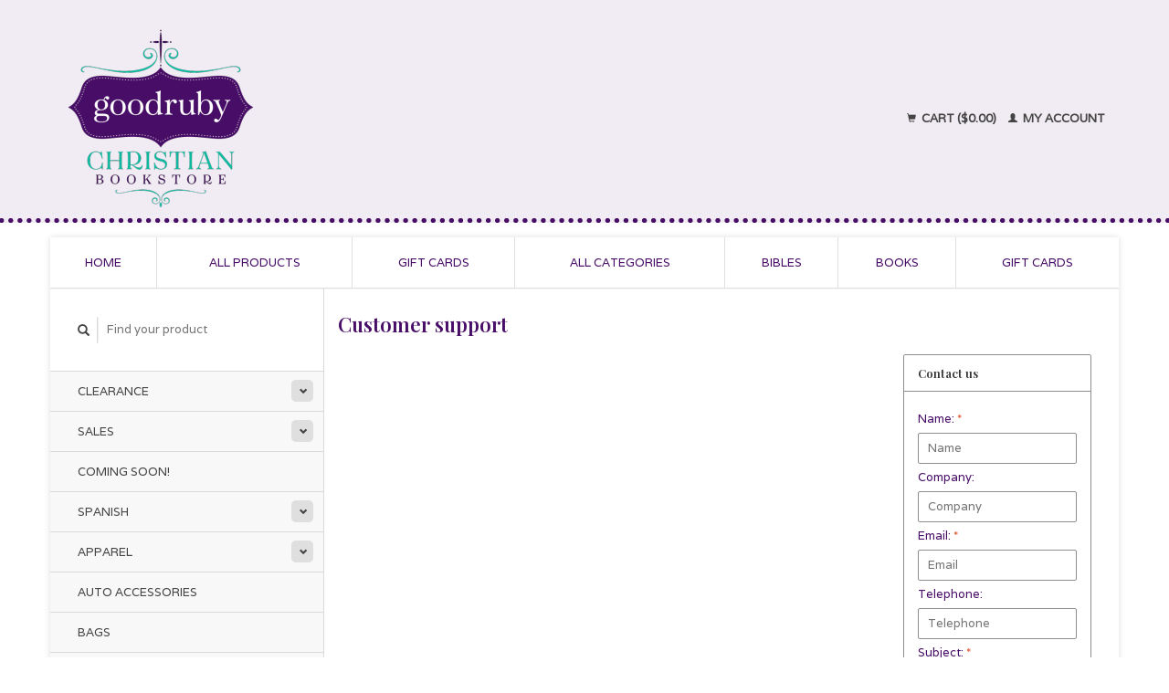

--- FILE ---
content_type: text/html;charset=utf-8
request_url: https://www.goodrubychristian.com/service/?subject=88%20Great%20Conversation%20Starters%20for%20Engaged%20Couples
body_size: 7115
content:
<!DOCTYPE html>
<!--[if lt IE 7 ]><html class="ie ie6" lang="us"> <![endif]-->
<!--[if IE 7 ]><html class="ie ie7" lang="us"> <![endif]-->
<!--[if IE 8 ]><html class="ie ie8" lang="us"> <![endif]-->
<!--[if (gte IE 9)|!(IE)]><!--><html lang="us"> <!--<![endif]-->
  <head>
    <meta charset="utf-8"/>
<!-- [START] 'blocks/head.rain' -->
<!--

  (c) 2008-2026 Lightspeed Netherlands B.V.
  http://www.lightspeedhq.com
  Generated: 31-01-2026 @ 16:20:13

-->
<link rel="canonical" href="https://www.goodrubychristian.com/service/"/>
<link rel="alternate" href="https://www.goodrubychristian.com/index.rss" type="application/rss+xml" title="New products"/>
<meta name="robots" content="noodp,noydir"/>
<meta name="google-site-verification" content="google-site-verification=mJYHYLqlSgMZpX8dWgEIsxQ9VwHqZIEFkaD-CulMzjg"/>
<meta property="og:url" content="https://www.goodrubychristian.com/service/?source=facebook"/>
<meta property="og:site_name" content="Goodruby Christian Bookstore"/>
<meta property="og:title" content="Customer support"/>
<meta property="og:description" content="We&#039;re a family-owned Christian bookstore, serving Christ-followers in Casa Grande, Arizona and around the world!"/>
<!--[if lt IE 9]>
<script src="https://cdn.shoplightspeed.com/assets/html5shiv.js?2025-02-20"></script>
<![endif]-->
<!-- [END] 'blocks/head.rain' -->
    <title>Customer support - Goodruby Christian Bookstore</title>
    <meta name="description" content="We&#039;re a family-owned Christian bookstore, serving Christ-followers in Casa Grande, Arizona and around the world!" />
    <meta name="keywords" content="Customer, support, bookstore, books, gifts, t-shirts, apparel, mugs, Bibles, CDs, DVDs, music, movies, Spanish, kid, kids, teen, teens, wedding, marriage, decorations, studies, Christian, religious, wholesome" />
    
    <meta http-equiv="X-UA-Compatible" content="IE=edge,chrome=1">
    
    <meta name="viewport" content="width=device-width, initial-scale=1.0">
    <meta name="apple-mobile-web-app-capable" content="yes">
    <meta name="apple-mobile-web-app-status-bar-style" content="black">
    
    <link rel="shortcut icon" href="https://cdn.shoplightspeed.com/shops/627592/themes/45/assets/favicon.ico?20260105141752?" type="image/x-icon" />
    <link href='//fonts.googleapis.com/css?family=Varela:400,300,600' rel='stylesheet' type='text/css'>
    <link href='//fonts.googleapis.com/css?family=Playfair%20Display:400,300,600' rel='stylesheet' type='text/css'>
    <link rel="shortcut icon" href="https://cdn.shoplightspeed.com/shops/627592/themes/45/assets/favicon.ico?20260105141752?" type="image/x-icon" /> 
    <link rel="stylesheet" href="https://cdn.shoplightspeed.com/shops/627592/themes/45/assets/bootstrap.css?2026013004023920200921071819" />
    <link rel="stylesheet" href="https://cdn.shoplightspeed.com/shops/627592/themes/45/assets/responsive.css?2026013004023920200921071819" />

        <link rel="stylesheet" href="https://cdn.shoplightspeed.com/shops/627592/themes/45/assets/style.css?2026013004023920200921071819" />       
    <link rel="stylesheet" href="https://cdn.shoplightspeed.com/shops/627592/themes/45/assets/settings.css?2026013004023920200921071819" />  
    <link rel="stylesheet" href="https://cdn.shoplightspeed.com/assets/gui-2-0.css?2025-02-20" /> 
    <link rel="stylesheet" href="https://cdn.shoplightspeed.com/shops/627592/themes/45/assets/custom.css?2026013004023920200921071819" />
    <link rel="stylesheet" href="https://cdn.shoplightspeed.com/assets/gui-responsive-2-0.css?2025-02-20" /> 


    <script type="text/javascript" src="https://cdn.shoplightspeed.com/assets/jquery-1-9-1.js?2025-02-20"></script>
    <script type="text/javascript" src="https://cdn.shoplightspeed.com/assets/jquery-ui-1-10-1.js?2025-02-20"></script>
    <script type="text/javascript" src="https://cdn.shoplightspeed.com/assets/jquery-migrate-1-1-1.js?2025-02-20"></script>
    <script type="text/javascript" src="https://cdn.shoplightspeed.com/shops/627592/themes/45/assets/global.js?2026013004023920200921071819"></script>
    <script type="text/javascript" src="https://cdn.shoplightspeed.com/assets/gui.js?2025-02-20"></script>
            <script type="text/javascript" src="https://cdn.shoplightspeed.com/shops/627592/themes/45/assets/uspticker.js?2026013004023920200921071819"></script>


  </head>
  <body> 
    <header class="container">
      <div class="align">
        <div class="vertical">
          <a href="https://www.goodrubychristian.com/" title="Goodruby Christian Bookstore">
            <img class="img-responsive"src="https://cdn.shoplightspeed.com/shops/627592/themes/45/assets/logo.png?20260105141752" alt="Goodruby Christian Bookstore" />
          </a>
        </div>
        
        
        <div class="vertical text-right no-underline">
                    <div class="cart-account">
            <a href="https://www.goodrubychristian.com/cart/" class="cart">
              <span class="glyphicon glyphicon-shopping-cart"></span> 
              Cart ($0.00)
            </a>
            <a href="https://www.goodrubychristian.com/account/" class="my-account">
              <span class="glyphicon glyphicon glyphicon-user"></span>
                            My account
                          </a>
          </div>
        </div>
      </div>
    </header>     
    
  
    
    
    
    <div class="container wrapper">
      <nav>
        <ul class="no-list-style no-underline topbar">
          <li class="item home ">
            <a class="itemLink" href="https://www.goodrubychristian.com/">Home</a>
          </li>
          
          <li class="item ">
            <a class="itemLink" href="https://www.goodrubychristian.com/collection/">All products</a>
          </li>

                    <li class="item">
            <a class="itemLink" href="https://www.goodrubychristian.com/giftcard/" title="Gift cards">Gift cards</a>
          </li>
          
                    <li class="item ">
            <a class="itemLink" href="https://www.goodrubychristian.com/catalog/">All categories</a>
          </li>
          
                    
          
                              
                                        
                                        
                              
                        <li class="item">
    <a class="itemLink" href="https://www.goodrubychristian.com/bibles/" title="Bibles">
      Bibles
    </a>
  </li>
    <li class="item">
    <a class="itemLink" href="https://www.goodrubychristian.com/books/" title="Books">
      Books
    </a>
  </li>
    <li class="item">
    <a class="itemLink" href="https://www.goodrubychristian.com/buy-gift-card/" title="Gift Cards">
      Gift Cards
    </a>
  </li>
          </ul>
      </nav>
            <div class="sidebar col-xs-12 col-sm-12 col-md-3">
        <span class="burger glyphicon glyphicon-menu-hamburger hidden-md hidden-lg"></span>
       
      <div class="search">
  <form action="https://www.goodrubychristian.com/search/" method="get" id="formSearch">
    <span onclick="$('#formSearch').submit();" title="Search" class="glyphicon glyphicon-search"></span>
    <input type="text" name="q" value="" placeholder="Find your product"/>
  </form>
</div>
<ul class="no-underline no-list-style sidebarul">
      <li class="item foldingsidebar ">
     <div class="subcat"><span class="glyphicon glyphicon-chevron-down"></span></div>
    <a class="itemLink  hassub" href="https://www.goodrubychristian.com/clearance/" title="Clearance">Clearance</a>

        <ul class="subnav">
            <li class="subitem">
                
        <a class="subitemLink " href="https://www.goodrubychristian.com/clearance/250-books/" title="$2.50 books">$2.50 books
        </a>
              </li>
            <li class="subitem">
                
        <a class="subitemLink " href="https://www.goodrubychristian.com/clearance/5-or-597-books/" title="$5 or 5.97 books">$5 or 5.97 books
        </a>
              </li>
            <li class="subitem">
                
        <a class="subitemLink " href="https://www.goodrubychristian.com/clearance/50-off/" title="50% off">50% off
        </a>
              </li>
            <li class="subitem">
                
        <a class="subitemLink " href="https://www.goodrubychristian.com/clearance/30-off/" title="30% off">30% off
        </a>
              </li>
            <li class="subitem">
                
        <a class="subitemLink " href="https://www.goodrubychristian.com/clearance/10-t-shirts/" title="$10 T-shirts">$10 T-shirts
        </a>
              </li>
            <li class="subitem">
                
        <a class="subitemLink " href="https://www.goodrubychristian.com/clearance/last-chance/" title="Last Chance!">Last Chance!
        </a>
              </li>
            <li class="subitem">
                
        <a class="subitemLink " href="https://www.goodrubychristian.com/clearance/4-dvds/" title="$4 DVDs">$4 DVDs
        </a>
              </li>
            <li class="subitem">
                
        <a class="subitemLink " href="https://www.goodrubychristian.com/clearance/10-hats/" title="$10 Hats">$10 Hats
        </a>
              </li>
            <li class="subitem">
                
        <a class="subitemLink " href="https://www.goodrubychristian.com/clearance/10-tumblers/" title="$10 Tumblers">$10 Tumblers
        </a>
              </li>
          </ul>
      </li>
       
      <li class="item foldingsidebar ">
     <div class="subcat"><span class="glyphicon glyphicon-chevron-down"></span></div>
    <a class="itemLink  hassub" href="https://www.goodrubychristian.com/sales/" title="Sales">Sales</a>

        <ul class="subnav">
            <li class="subitem">
                
        <a class="subitemLink " href="https://www.goodrubychristian.com/sales/christmas-sale/" title="Christmas Sale">Christmas Sale
        </a>
              </li>
            <li class="subitem">
                
        <a class="subitemLink " href="https://www.goodrubychristian.com/sales/devotional-sale/" title="Devotional Sale">Devotional Sale
        </a>
              </li>
            <li class="subitem">
                
        <a class="subitemLink " href="https://www.goodrubychristian.com/sales/spring-sale/" title="Spring Sale">Spring Sale
        </a>
              </li>
            <li class="subitem">
                
        <a class="subitemLink " href="https://www.goodrubychristian.com/sales/summer-sale/" title="Summer Sale">Summer Sale
        </a>
              </li>
            <li class="subitem">
                
        <a class="subitemLink " href="https://www.goodrubychristian.com/sales/back2basics-sale/" title="Back2Basics Sale">Back2Basics Sale
        </a>
              </li>
            <li class="subitem">
                
        <a class="subitemLink " href="https://www.goodrubychristian.com/sales/harvest-sale/" title="Harvest Sale">Harvest Sale
        </a>
              </li>
            <li class="subitem">
                
        <a class="subitemLink " href="https://www.goodrubychristian.com/sales/2-day-christmas-sale/" title="2 Day Christmas Sale">2 Day Christmas Sale
        </a>
              </li>
          </ul>
      </li>
       
      <li class="item foldingsidebar ">
     
    <a class="itemLink  " href="https://www.goodrubychristian.com/coming-soon/" title="Coming Soon!">Coming Soon!</a>

      </li>
       
      <li class="item foldingsidebar ">
     <div class="subcat"><span class="glyphicon glyphicon-chevron-down"></span></div>
    <a class="itemLink  hassub" href="https://www.goodrubychristian.com/spanish/" title="Spanish">Spanish</a>

        <ul class="subnav">
            <li class="subitem">
                
        <a class="subitemLink " href="https://www.goodrubychristian.com/spanish/bibles/" title="Bibles">Bibles
        </a>
              </li>
            <li class="subitem">
                
        <a class="subitemLink " href="https://www.goodrubychristian.com/spanish/books/" title="Books">Books
        </a>
              </li>
            <li class="subitem">
                
        <a class="subitemLink " href="https://www.goodrubychristian.com/spanish/gifts/" title="Gifts">Gifts
        </a>
              </li>
          </ul>
      </li>
       
      <li class="item foldingsidebar ">
     <div class="subcat"><span class="glyphicon glyphicon-chevron-down"></span></div>
    <a class="itemLink  hassub" href="https://www.goodrubychristian.com/apparel/" title="Apparel">Apparel</a>

        <ul class="subnav">
            <li class="subitem">
                
        <a class="subitemLink " href="https://www.goodrubychristian.com/apparel/hats/" title="Hats">Hats
        </a>
              </li>
            <li class="subitem">
                
        <a class="subitemLink " href="https://www.goodrubychristian.com/apparel/socks/" title="Socks">Socks
        </a>
              </li>
            <li class="subitem">
                
        <a class="subitemLink " href="https://www.goodrubychristian.com/apparel/ties/" title="Ties">Ties
        </a>
              </li>
            <li class="subitem">
                
        <a class="subitemLink " href="https://www.goodrubychristian.com/apparel/t-shirts/" title="T-shirts">T-shirts
        </a>
              </li>
          </ul>
      </li>
       
      <li class="item foldingsidebar ">
     
    <a class="itemLink  " href="https://www.goodrubychristian.com/auto-accessories/" title="Auto Accessories">Auto Accessories</a>

      </li>
       
      <li class="item foldingsidebar ">
     
    <a class="itemLink  " href="https://www.goodrubychristian.com/bags/" title="Bags">Bags</a>

      </li>
       
      <li class="item foldingsidebar ">
     <div class="subcat"><span class="glyphicon glyphicon-chevron-down"></span></div>
    <a class="itemLink  hassub" href="https://www.goodrubychristian.com/bible-accessories/" title="Bible Accessories">Bible Accessories</a>

        <ul class="subnav">
            <li class="subitem">
                
        <a class="subitemLink " href="https://www.goodrubychristian.com/bible-accessories/bible-covers/" title="Bible Covers">Bible Covers
        </a>
              </li>
            <li class="subitem">
                
        <a class="subitemLink " href="https://www.goodrubychristian.com/bible-accessories/highlighters/" title="Highlighters">Highlighters
        </a>
              </li>
          </ul>
      </li>
       
      <li class="item foldingsidebar ">
     <div class="subcat"><span class="glyphicon glyphicon-chevron-down"></span></div>
    <a class="itemLink  hassub" href="https://www.goodrubychristian.com/bibles/" title="Bibles">Bibles</a>

        <ul class="subnav">
            <li class="subitem">
                
        <a class="subitemLink " href="https://www.goodrubychristian.com/bibles/additional-translations/" title="Additional Translations">Additional Translations
        </a>
              </li>
            <li class="subitem">
                
        <a class="subitemLink " href="https://www.goodrubychristian.com/bibles/kids/" title="Kids">Kids
        </a>
              </li>
            <li class="subitem">
                
        <a class="subitemLink " href="https://www.goodrubychristian.com/bibles/esv/" title="ESV">ESV
        </a>
              </li>
            <li class="subitem">
                
        <a class="subitemLink " href="https://www.goodrubychristian.com/bibles/keychain/" title="Keychain">Keychain
        </a>
              </li>
            <li class="subitem">
                
        <a class="subitemLink " href="https://www.goodrubychristian.com/bibles/kjv/" title="KJV">KJV
        </a>
              </li>
            <li class="subitem">
                
        <a class="subitemLink " href="https://www.goodrubychristian.com/bibles/nasb/" title="NASB">NASB
        </a>
              </li>
            <li class="subitem">
                
        <a class="subitemLink " href="https://www.goodrubychristian.com/bibles/niv/" title="NIV">NIV
        </a>
              </li>
            <li class="subitem">
                
        <a class="subitemLink " href="https://www.goodrubychristian.com/bibles/nkjv/" title="NKJV">NKJV
        </a>
              </li>
            <li class="subitem">
                
        <a class="subitemLink " href="https://www.goodrubychristian.com/bibles/nlt/" title="NLT">NLT
        </a>
              </li>
            <li class="subitem">
                
        <a class="subitemLink " href="https://www.goodrubychristian.com/bibles/teens/" title="Teens">Teens
        </a>
              </li>
          </ul>
      </li>
       
      <li class="item foldingsidebar ">
     <div class="subcat"><span class="glyphicon glyphicon-chevron-down"></span></div>
    <a class="itemLink  hassub" href="https://www.goodrubychristian.com/books/" title="Books">Books</a>

        <ul class="subnav">
            <li class="subitem">
                
        <a class="subitemLink " href="https://www.goodrubychristian.com/books/bargain-books/" title="Bargain Books">Bargain Books
        </a>
              </li>
            <li class="subitem">
                
        <a class="subitemLink " href="https://www.goodrubychristian.com/books/bible-study/" title="Bible Study">Bible Study
        </a>
              </li>
            <li class="subitem">
                
        <a class="subitemLink " href="https://www.goodrubychristian.com/books/biographies-memoirs/" title="Biographies &amp; Memoirs">Biographies &amp; Memoirs
        </a>
              </li>
            <li class="subitem">
                
        <a class="subitemLink " href="https://www.goodrubychristian.com/books/christian-growth/" title="Christian Growth">Christian Growth
        </a>
              </li>
            <li class="subitem">
                
        <a class="subitemLink " href="https://www.goodrubychristian.com/books/audiobooks/" title="AudioBooks">AudioBooks
        </a>
              </li>
            <li class="subitem">
                
        <a class="subitemLink " href="https://www.goodrubychristian.com/books/coloring-activity-books/" title="Coloring/Activity Books">Coloring/Activity Books
        </a>
              </li>
            <li class="subitem">
                
        <a class="subitemLink " href="https://www.goodrubychristian.com/books/cookbooks/" title="Cookbooks">Cookbooks
        </a>
              </li>
            <li class="subitem">
                
        <a class="subitemLink " href="https://www.goodrubychristian.com/books/curriculum/" title="Curriculum">Curriculum
        </a>
              </li>
            <li class="subitem">
                
        <a class="subitemLink " href="https://www.goodrubychristian.com/books/devotionals/" title="Devotionals">Devotionals
        </a>
              </li>
            <li class="subitem">
                
        <a class="subitemLink " href="https://www.goodrubychristian.com/books/fiction/" title="Fiction">Fiction
        </a>
              </li>
            <li class="subitem">
                
        <a class="subitemLink " href="https://www.goodrubychristian.com/books/general/" title="General">General
        </a>
              </li>
            <li class="subitem">
                
        <a class="subitemLink " href="https://www.goodrubychristian.com/books/heaven/" title="Heaven">Heaven
        </a>
              </li>
            <li class="subitem">
                
        <a class="subitemLink " href="https://www.goodrubychristian.com/books/homeschool-curriculum/" title="Homeschool Curriculum">Homeschool Curriculum
        </a>
              </li>
            <li class="subitem">
                
        <a class="subitemLink " href="https://www.goodrubychristian.com/books/kids/" title="Kids">Kids
        </a>
              </li>
            <li class="subitem">
                
        <a class="subitemLink " href="https://www.goodrubychristian.com/books/local-authors/" title="Local Authors">Local Authors
        </a>
              </li>
            <li class="subitem">
                
        <a class="subitemLink " href="https://www.goodrubychristian.com/books/prayer-promises/" title="Prayer/Promises">Prayer/Promises
        </a>
              </li>
            <li class="subitem">
                
        <a class="subitemLink " href="https://www.goodrubychristian.com/books/reference/" title="Reference">Reference
        </a>
              </li>
            <li class="subitem">
                
        <a class="subitemLink " href="https://www.goodrubychristian.com/books/relationships/" title="Relationships">Relationships
        </a>
              </li>
            <li class="subitem">
                
        <a class="subitemLink " href="https://www.goodrubychristian.com/books/self-help/" title="Self-Help">Self-Help
        </a>
              </li>
            <li class="subitem">
                
        <a class="subitemLink " href="https://www.goodrubychristian.com/books/teen-tween/" title="Teen/Tween">Teen/Tween
        </a>
              </li>
            <li class="subitem">
                
        <a class="subitemLink " href="https://www.goodrubychristian.com/books/comic-books/" title="Comic Books">Comic Books
        </a>
              </li>
          </ul>
      </li>
       
      <li class="item foldingsidebar ">
     
    <a class="itemLink  " href="https://www.goodrubychristian.com/booklet/" title="Booklet">Booklet</a>

      </li>
       
      <li class="item foldingsidebar ">
     <div class="subcat"><span class="glyphicon glyphicon-chevron-down"></span></div>
    <a class="itemLink  hassub" href="https://www.goodrubychristian.com/bookmarks/" title="Bookmarks">Bookmarks</a>

        <ul class="subnav">
            <li class="subitem">
                
        <a class="subitemLink " href="https://www.goodrubychristian.com/bookmarks/magnetic/" title="Magnetic">Magnetic
        </a>
              </li>
            <li class="subitem">
                
        <a class="subitemLink " href="https://www.goodrubychristian.com/bookmarks/pocket-card/" title="Pocket Card">Pocket Card
        </a>
              </li>
          </ul>
      </li>
       
      <li class="item foldingsidebar ">
     <div class="subcat"><span class="glyphicon glyphicon-chevron-down"></span></div>
    <a class="itemLink  hassub" href="https://www.goodrubychristian.com/cards/" title="Cards">Cards</a>

        <ul class="subnav">
            <li class="subitem">
                
        <a class="subitemLink " href="https://www.goodrubychristian.com/cards/boxed/" title="Boxed">Boxed
        </a>
              </li>
          </ul>
      </li>
       
      <li class="item foldingsidebar ">
     
    <a class="itemLink  " href="https://www.goodrubychristian.com/cd/" title="CD">CD</a>

      </li>
       
      <li class="item foldingsidebar ">
     <div class="subcat"><span class="glyphicon glyphicon-chevron-down"></span></div>
    <a class="itemLink  hassub" href="https://www.goodrubychristian.com/church-supplies/" title="Church Supplies">Church Supplies</a>

        <ul class="subnav">
            <li class="subitem">
                
        <a class="subitemLink " href="https://www.goodrubychristian.com/church-supplies/anointing-oil/" title="Anointing Oil">Anointing Oil
        </a>
              </li>
            <li class="subitem">
                
        <a class="subitemLink " href="https://www.goodrubychristian.com/church-supplies/bulletins/" title="Bulletins">Bulletins
        </a>
              </li>
            <li class="subitem">
                
        <a class="subitemLink " href="https://www.goodrubychristian.com/church-supplies/certificates/" title="Certificates">Certificates
        </a>
              </li>
            <li class="subitem">
                
        <a class="subitemLink " href="https://www.goodrubychristian.com/church-supplies/communion/" title="Communion">Communion
        </a>
              </li>
            <li class="subitem">
                
        <a class="subitemLink " href="https://www.goodrubychristian.com/church-supplies/envelopes/" title="Envelopes">Envelopes
        </a>
              </li>
          </ul>
      </li>
       
      <li class="item foldingsidebar ">
     <div class="subcat"><span class="glyphicon glyphicon-chevron-down"></span></div>
    <a class="itemLink  hassub" href="https://www.goodrubychristian.com/decorations/" title="Decorations">Decorations</a>

        <ul class="subnav">
            <li class="subitem">
                
        <a class="subitemLink " href="https://www.goodrubychristian.com/decorations/flags/" title="Flags">Flags
        </a>
              </li>
            <li class="subitem">
                
        <a class="subitemLink " href="https://www.goodrubychristian.com/decorations/tabletop-cross/" title="Tabletop Cross">Tabletop Cross
        </a>
              </li>
            <li class="subitem">
                
        <a class="subitemLink " href="https://www.goodrubychristian.com/decorations/wall-art/" title="Wall Art">Wall Art
        </a>
              </li>
            <li class="subitem">
                
        <a class="subitemLink " href="https://www.goodrubychristian.com/decorations/wall-cross/" title="Wall Cross">Wall Cross
        </a>
              </li>
            <li class="subitem">
                
        <a class="subitemLink " href="https://www.goodrubychristian.com/decorations/borderbytes-wall-stickers/" title="BorderBytes Wall Stickers">BorderBytes Wall Stickers
        </a>
              </li>
          </ul>
      </li>
       
      <li class="item foldingsidebar ">
     <div class="subcat"><span class="glyphicon glyphicon-chevron-down"></span></div>
    <a class="itemLink  hassub" href="https://www.goodrubychristian.com/drinkware/" title="Drinkware">Drinkware</a>

        <ul class="subnav">
            <li class="subitem">
                
        <a class="subitemLink " href="https://www.goodrubychristian.com/drinkware/mugs/" title="Mugs">Mugs
        </a>
              </li>
            <li class="subitem">
                
        <a class="subitemLink " href="https://www.goodrubychristian.com/drinkware/plastic-water-bottles/" title="Plastic Water Bottles">Plastic Water Bottles
        </a>
              </li>
            <li class="subitem">
                
        <a class="subitemLink " href="https://www.goodrubychristian.com/drinkware/stainless-steel-tumblers/" title="Stainless Steel Tumblers">Stainless Steel Tumblers
        </a>
              </li>
            <li class="subitem">
                
        <a class="subitemLink " href="https://www.goodrubychristian.com/drinkware/stainless-steel-water-bottles/" title="Stainless Steel Water Bottles">Stainless Steel Water Bottles
        </a>
              </li>
          </ul>
      </li>
       
      <li class="item foldingsidebar ">
     <div class="subcat"><span class="glyphicon glyphicon-chevron-down"></span></div>
    <a class="itemLink  hassub" href="https://www.goodrubychristian.com/dvd/" title="DVD">DVD</a>

        <ul class="subnav">
            <li class="subitem">
                
        <a class="subitemLink " href="https://www.goodrubychristian.com/dvd/bible-study/" title="Bible Study">Bible Study
        </a>
              </li>
            <li class="subitem">
                
        <a class="subitemLink " href="https://www.goodrubychristian.com/dvd/blu-ray/" title="Blu-Ray">Blu-Ray
        </a>
              </li>
          </ul>
      </li>
       
      <li class="item foldingsidebar ">
     <div class="subcat"><span class="glyphicon glyphicon-chevron-down"></span></div>
    <a class="itemLink  hassub" href="https://www.goodrubychristian.com/games-puzzles/" title="Games/Puzzles">Games/Puzzles</a>

        <ul class="subnav">
            <li class="subitem">
                
        <a class="subitemLink " href="https://www.goodrubychristian.com/games-puzzles/board/" title="Board">Board
        </a>
              </li>
            <li class="subitem">
                
        <a class="subitemLink " href="https://www.goodrubychristian.com/games-puzzles/card/" title="Card">Card
        </a>
              </li>
            <li class="subitem">
                
        <a class="subitemLink " href="https://www.goodrubychristian.com/games-puzzles/computer/" title="Computer">Computer
        </a>
              </li>
            <li class="subitem">
                
        <a class="subitemLink " href="https://www.goodrubychristian.com/games-puzzles/puzzles/" title="Puzzles">Puzzles
        </a>
              </li>
          </ul>
      </li>
       
      <li class="item foldingsidebar ">
     
    <a class="itemLink  " href="https://www.goodrubychristian.com/gift-bags/" title="Gift Bags">Gift Bags</a>

      </li>
       
      <li class="item foldingsidebar ">
     <div class="subcat"><span class="glyphicon glyphicon-chevron-down"></span></div>
    <a class="itemLink  hassub" href="https://www.goodrubychristian.com/gifts/" title="Gifts">Gifts</a>

        <ul class="subnav">
            <li class="subitem">
                
        <a class="subitemLink " href="https://www.goodrubychristian.com/gifts/angels/" title="Angels">Angels
        </a>
              </li>
            <li class="subitem">
                
        <a class="subitemLink " href="https://www.goodrubychristian.com/gifts/baby/" title="Baby">Baby
        </a>
              </li>
            <li class="subitem">
                
        <a class="subitemLink " href="https://www.goodrubychristian.com/gifts/boxes-of-blessing/" title="Boxes of Blessing">Boxes of Blessing
        </a>
              </li>
            <li class="subitem">
                
        <a class="subitemLink " href="https://www.goodrubychristian.com/gifts/daybrighteners/" title="DayBrighteners">DayBrighteners
        </a>
              </li>
            <li class="subitem">
                
        <a class="subitemLink " href="https://www.goodrubychristian.com/gifts/men/" title="Men">Men
        </a>
              </li>
            <li class="subitem">
                
        <a class="subitemLink " href="https://www.goodrubychristian.com/gifts/music-boxes/" title="Music Boxes">Music Boxes
        </a>
              </li>
            <li class="subitem">
                
        <a class="subitemLink " href="https://www.goodrubychristian.com/gifts/soap-dispensers/" title="Soap Dispensers">Soap Dispensers
        </a>
              </li>
            <li class="subitem">
                
        <a class="subitemLink " href="https://www.goodrubychristian.com/gifts/tracts/" title="Tracts">Tracts
        </a>
              </li>
            <li class="subitem">
                
        <a class="subitemLink " href="https://www.goodrubychristian.com/gifts/wedding/" title="Wedding">Wedding
        </a>
              </li>
            <li class="subitem">
                
        <a class="subitemLink " href="https://www.goodrubychristian.com/gifts/teacher/" title="Teacher">Teacher
        </a>
              </li>
          </ul>
      </li>
       
      <li class="item foldingsidebar ">
     <div class="subcat"><span class="glyphicon glyphicon-chevron-down"></span></div>
    <a class="itemLink  hassub" href="https://www.goodrubychristian.com/jewelry/" title="Jewelry">Jewelry</a>

        <ul class="subnav">
            <li class="subitem">
                
        <a class="subitemLink " href="https://www.goodrubychristian.com/jewelry/bracelets/" title="Bracelets">Bracelets
        </a>
              </li>
            <li class="subitem">
                
        <a class="subitemLink " href="https://www.goodrubychristian.com/jewelry/earrings/" title="Earrings">Earrings
        </a>
              </li>
            <li class="subitem">
                
        <a class="subitemLink " href="https://www.goodrubychristian.com/jewelry/necklaces/" title="Necklaces">Necklaces
        </a>
              </li>
            <li class="subitem">
                
        <a class="subitemLink " href="https://www.goodrubychristian.com/jewelry/rings/" title="Rings">Rings
        </a>
              </li>
          </ul>
      </li>
       
      <li class="item foldingsidebar ">
     
    <a class="itemLink  " href="https://www.goodrubychristian.com/journals/" title="Journals">Journals</a>

      </li>
       
      <li class="item foldingsidebar ">
     
    <a class="itemLink  " href="https://www.goodrubychristian.com/kitchen/" title="Kitchen">Kitchen</a>

      </li>
       
      <li class="item foldingsidebar ">
     
    <a class="itemLink  " href="https://www.goodrubychristian.com/note-cards/" title="Note Cards">Note Cards</a>

      </li>
       
      <li class="item foldingsidebar ">
     
    <a class="itemLink  " href="https://www.goodrubychristian.com/pamphlets/" title="Pamphlets">Pamphlets</a>

      </li>
       
      <li class="item foldingsidebar ">
     <div class="subcat"><span class="glyphicon glyphicon-chevron-down"></span></div>
    <a class="itemLink  hassub" href="https://www.goodrubychristian.com/quick-gifts/" title="Quick Gifts">Quick Gifts</a>

        <ul class="subnav">
            <li class="subitem">
                
        <a class="subitemLink " href="https://www.goodrubychristian.com/quick-gifts/keychains/" title="Keychains">Keychains
        </a>
              </li>
            <li class="subitem">
                
        <a class="subitemLink " href="https://www.goodrubychristian.com/quick-gifts/magnet/" title="Magnet">Magnet
        </a>
              </li>
            <li class="subitem">
                
        <a class="subitemLink " href="https://www.goodrubychristian.com/quick-gifts/pens/" title="Pens">Pens
        </a>
              </li>
          </ul>
      </li>
       
      <li class="item foldingsidebar ">
     <div class="subcat"><span class="glyphicon glyphicon-chevron-down"></span></div>
    <a class="itemLink  hassub" href="https://www.goodrubychristian.com/seasonal/" title="Seasonal">Seasonal</a>

        <ul class="subnav">
            <li class="subitem">
                
        <a class="subitemLink " href="https://www.goodrubychristian.com/seasonal/calendars-planners/" title="Calendars/Planners">Calendars/Planners
        </a>
              </li>
            <li class="subitem">
                
        <a class="subitemLink " href="https://www.goodrubychristian.com/seasonal/christmas/" title="Christmas">Christmas
        </a>
              </li>
            <li class="subitem">
                
        <a class="subitemLink " href="https://www.goodrubychristian.com/seasonal/easter/" title="Easter">Easter
        </a>
              </li>
            <li class="subitem">
                
        <a class="subitemLink " href="https://www.goodrubychristian.com/seasonal/fathers-day/" title="Father&#039;s Day">Father&#039;s Day
        </a>
              </li>
            <li class="subitem">
                
        <a class="subitemLink " href="https://www.goodrubychristian.com/seasonal/graduation/" title="Graduation">Graduation
        </a>
              </li>
            <li class="subitem">
                
        <a class="subitemLink " href="https://www.goodrubychristian.com/seasonal/mothers-day/" title="Mother&#039;s Day">Mother&#039;s Day
        </a>
              </li>
            <li class="subitem">
                
        <a class="subitemLink " href="https://www.goodrubychristian.com/seasonal/thanksgiving/" title="Thanksgiving">Thanksgiving
        </a>
              </li>
            <li class="subitem">
                
        <a class="subitemLink " href="https://www.goodrubychristian.com/seasonal/valentines-day/" title="Valentine&#039;s Day">Valentine&#039;s Day
        </a>
              </li>
          </ul>
      </li>
       
      <li class="item foldingsidebar ">
     
    <a class="itemLink  " href="https://www.goodrubychristian.com/stickers/" title="Stickers">Stickers</a>

      </li>
       
      <li class="item foldingsidebar ">
     
    <a class="itemLink  " href="https://www.goodrubychristian.com/subscriptions/" title="Subscriptions">Subscriptions</a>

      </li>
       
      <li class="item foldingsidebar ">
     
    <a class="itemLink  " href="https://www.goodrubychristian.com/wallets/" title="Wallets">Wallets</a>

      </li>
       
      <li class="item foldingsidebar ">
     
    <a class="itemLink  " href="https://www.goodrubychristian.com/toys/" title="Toys">Toys</a>

      </li>
       
      <li class="item foldingsidebar ">
     
    <a class="itemLink  " href="https://www.goodrubychristian.com/events/" title="Events">Events</a>

      </li>
       
      
            </ul>      </div>
      
      <div class="col-xs-12 col-sm-12 col-md-9">
      <link rel="stylesheet" type="text/css" href="https://cdn.shoplightspeed.com/assets/gui-core.css?2025-02-20" />
<script src="https://cdn.shoplightspeed.com/assets/gui-core.js?2025-02-20"></script>
 
<form id="gui-form" action="https://www.goodrubychristian.com/service/contactPost/" method="post">
<input type="hidden" name="key" value="c3d98b6b18709d4455431ee95bffa78c" />
<input type="text" name="url" value="" placeholder="URL" class="gui-hide" />
<div id="gui-wrapper" class="gui gui-faq">
  <div class="gui-page-title" role="heading" aria-level="1">Customer support</div>
  <div class="gui-col2-right">
    <div class="gui-col2-right-col1 gui-div-faq-questions">
                      </div>
    <div class="gui-col2-right-col2 gui-div-faq-right" role="complementary">
            <div class="gui-block gui-div-faq-form" aria-labelledby="faq-contact-us-title" role="form">
        <div class="gui-block-title" id="faq-contact-us-title"><strong>Contact us</strong></div>
        <div class="gui-block-content">
          <div class="gui-form">
            <div class="gui-field">
              <label for="gui-form-name">Name:     <em aria-hidden="true">*</em>
</label>
              <div class="gui-input">
                <input id="gui-form-name" class="gui-validate" type="text" name="name" value="" placeholder="Name" aria-required="true"/>
              </div>
            </div>
            <div class="gui-field">
              <label for="gui-form-company">Company:</label>
              <div class="gui-input">
                <input id="gui-form-company" type="text" name="company" value="" placeholder="Company" />
              </div>
            </div>
            <div class="gui-field">
              <label for="gui-form-email">Email:     <em aria-hidden="true">*</em>
</label>
              <div class="gui-input">
                <input id="gui-form-email" class="gui-validate" type="text" name="email" value="" placeholder="Email" aria-required="true"/>
              </div>
            </div>
            <div class="gui-field">
              <label for="gui-form-phone">Telephone:</label>
              <div class="gui-input">
                <input id="gui-form-phone" type="text" name="phone" value="" placeholder="Telephone" />
              </div>
            </div>
            <div class="gui-field">
              <label for="gui-form-subject">Subject:     <em aria-hidden="true">*</em>
</label>
              <div class="gui-input">
                <input id="gui-form-subject" class="gui-validate" type="text" name="subject" value="88 Great Conversation Starters for Engaged Couples" placeholder="Subject" aria-required="true"/>
              </div>
            </div>
            <div class="gui-field">
              <label for="gui-form-message">Message:     <em aria-hidden="true">*</em>
</label>
              <div class="gui-text">
                <textarea id="gui-form-message" class="gui-validate" name="message" placeholder="Message" aria-required="true"></textarea>
              </div>
            </div>
            <div class="gui-required" aria-hidden="true">* Required fields</div>
            <div class="gui-buttons gui-border">
              <div class="gui-left"></div>
              <div class="gui-right"><a href="javascript:;" onclick="$('#gui-form').submit();" class="gui-button-small" title="Send" role="button">Send</a></div>
              <div class="gui-clear"></div>
            </div>
          </div>
        </div>
      </div>
            <div class="gui-block gui-margin gui-div-faq-links">
        <div class="gui-block-title"><strong>More information</strong></div>
        <div class="gui-block-content">
          <ul class="gui-block-linklist">
                          <li><a href="https://www.goodrubychristian.com/service/about/" title="Imprinting">Imprinting</a></li>
                          <li><a href="https://www.goodrubychristian.com/service/shipping-returns/" title="Shipping &amp; Returns">Shipping &amp; Returns</a></li>
                          <li><a href="https://www.goodrubychristian.com/service/esa/" title="ESA ClassWallet Directions">ESA ClassWallet Directions</a></li>
                      </ul>
        </div>
      </div>
    </div>
    <div class="gui-clear"></div>
  </div>
</div>
<input type="submit" class="gui-hide" />
</form>
<script>
  gui_focus('#gui-form');
  gui_validator('#gui-form');
  gui_translation('This is a required field','This is a required field');
</script>
      </div>

      <div class="clearfix"></div> 
      
     <footer>
        <div class="row items top no-list-style no-underline">
          <div class="contact-adres col-md-3  col-xs-12 border-right">
            
             <label class="collapse" for="_1">
      <h3>      Goodruby Christian Bookstore</h3>
                       <span class="glyphicon glyphicon-chevron-down hidden-sm hidden-md hidden-lg"></span></label>
                    <input class="hidden-md hidden-lg hidden-sm" id="_1" type="checkbox">
                    <div class="list">
                      
            <span class="contact-description">We&#039;re open Monday-Friday 10am-5pm and Saturday 9am-3pm at 973 E Cottonwood Ln, Ste 101 in Casa Grande, AZ 85122</span>                        <div class="contact">
              <span class="glyphicon glyphicon-earphone"></span>
              (520) 426-7999
            </div>
                                    <div class="contact">
              <span class="glyphicon glyphicon-envelope"></span>
              <a href="/cdn-cgi/l/email-protection#f1949d988290b1969e9e958384938892998398828598909fdf929e9c" title="Email"><span class="__cf_email__" data-cfemail="02676e6b716342656d6d667077607b616a706b71766b636c2c616d6f">[email&#160;protected]</span></a>
            </div>
                        </div>
          </div>
        
          <div class="service-links col-md-3 col-xs-12 border-left">
                  <label class="collapse" for="_2">
                      <h3>Customer service</h3>
                       <span class="glyphicon glyphicon-chevron-down hidden-sm hidden-md hidden-lg"></span></label>
                    <input class="hidden-md hidden-lg hidden-sm" id="_2" type="checkbox">
                    <div class="list">
            
      
              <ul>
                                                <li><a href="https://www.goodrubychristian.com/service/about/" title="Imprinting">Imprinting</a></li>
                                <li><a href="https://www.goodrubychristian.com/service/shipping-returns/" title="Shipping &amp; Returns">Shipping &amp; Returns</a></li>
                              </ul>
          </div>
          </div>
          <div class="service-links col-md-3 col-xs-12 border-left">
            <label class="collapse" for="_3">
                      <h3>More</h3>
                       <span class="glyphicon glyphicon-chevron-down hidden-sm hidden-md hidden-lg"></span></label>
                    <input class="hidden-md hidden-lg hidden-sm" id="_3" type="checkbox">
                    
            <ul>
                              <li><a href="https://www.goodrubychristian.com/service/esa/" title="ESA ClassWallet Directions">ESA ClassWallet Directions</a></li>
                          </ul>
          </div>
          <div class="service-links col-md-3 col-xs-12 border-left">
                  <label class="collapse" for="_4">
                      <h3>My account</h3>
                       <span class="glyphicon glyphicon-chevron-down hidden-sm hidden-md hidden-lg"></span></label>
                    <input class="hidden-md hidden-lg hidden-sm" id="_4" type="checkbox">
            <ul>
              <li><a href="https://www.goodrubychristian.com/account/" title="My account">My account</a></li>
              <li><a href="https://www.goodrubychristian.com/account/orders/" title="My orders">My orders</a></li>
              <li><a href="https://www.goodrubychristian.com/account/tickets/" title="My tickets">My tickets</a></li>
              <li><a href="https://www.goodrubychristian.com/account/wishlist/" title="My wishlist">My wishlist</a></li>
                          </ul>
          </div>
        </div>   
        
        <div class="row items bottom">
          <div class="widget col-md-3 hidden-sm hidden-xs border-right">
                                                
          </div>
                    <div class="newsletter col-xs-12 col-md-3 border-left">
          
          

             <label class="collapse" for="_5">
     <h3>Newsletter</h3>
                       <span class="glyphicon glyphicon-chevron-down hidden-sm hidden-md hidden-lg"></span></label>
                    <input class="hidden-md hidden-lg hidden-sm" id="_5" type="checkbox">
                    <div class="list">
                         
            
          
          
         
            <form action="https://www.goodrubychristian.com/account/newsletter/" method="post" id="formNewsletter">
              <input type="hidden" name="key" value="c3d98b6b18709d4455431ee95bffa78c" />
              <input type="email" placeholder="Enter your email adress" name="email" id="formNewsletterEmail" value="" /><br /><br />
              <a class="btn" href="#" onclick="$('#formNewsletter').submit(); return false;" title="Subscribe">Subscribe</a>
            </form>
          </div> 
       </div>     
                         

          <div class="social-media col-md-3 col-xs-12 ">
                                <label class="collapse" for="_6">
               <h3>Social media</h3>

                       <span class="glyphicon glyphicon-chevron-down hidden-sm hidden-md hidden-lg"></span></label>
                    <input class="hidden-md hidden-lg hidden-sm" id="_6" type="checkbox">
                    <div class="list">
            
            <div class="social-media">
              <a href="https://facebook.com/goodrubychristian" class="social-icon facebook" target="_blank" title="Facebook Goodruby Christian Bookstore"></a>              <a href="https://twitter.com/goodruby1" class="social-icon twitter" target="_blank" title="Twitter Goodruby Christian Bookstore"></a>                                                                      <a href="https://instagram.com/goodrubychristian/" class="social-icon instagram" target="_blank" title="Instagram Goodruby Christian Bookstore"></a>            </div>           
            </div>

                      </div>
          <div class="hallmarks hidden-xs hidden-sm col-md-3 no-underline">
             
          </div>
        </div>        
        <div class="row copyright-payments no-underline">
          <div class="copyright col-md-6">
            <small>
            © Copyright 2026 Goodruby Christian Bookstore
                        - Powered by
                        <a href="http://www.lightspeedhq.com" title="Lightspeed" target="_blank">Lightspeed</a>
                                                </small>
          </div>
          <div class="payments col-md-6 text-right">
                        <a href="https://www.goodrubychristian.com/service/payment-methods/" title="Payment methods">
              <img src="https://cdn.shoplightspeed.com/assets/icon-payment-creditcard.png?2025-02-20" alt="Credit Card" />
            </a>
                      </div>
        </div>    
      </footer>
    </div>
  <!-- [START] 'blocks/body.rain' -->
<script data-cfasync="false" src="/cdn-cgi/scripts/5c5dd728/cloudflare-static/email-decode.min.js"></script><script>
(function () {
  var s = document.createElement('script');
  s.type = 'text/javascript';
  s.async = true;
  s.src = 'https://www.goodrubychristian.com/services/stats/pageview.js';
  ( document.getElementsByTagName('head')[0] || document.getElementsByTagName('body')[0] ).appendChild(s);
})();
</script>
<!-- [END] 'blocks/body.rain' -->
    <script>
      $(".glyphicon-menu-hamburger").click(function(){
    $(".sidebarul").toggle(400);
});
    </script><script>
$(".subcat").click(function(){
    $(this).siblings(".subnav").toggle();
});
  </script>
<script>(function(){function c(){var b=a.contentDocument||a.contentWindow.document;if(b){var d=b.createElement('script');d.innerHTML="window.__CF$cv$params={r:'9c6a8902d85252f1',t:'MTc2OTg3NjQxMy4wMDAwMDA='};var a=document.createElement('script');a.nonce='';a.src='/cdn-cgi/challenge-platform/scripts/jsd/main.js';document.getElementsByTagName('head')[0].appendChild(a);";b.getElementsByTagName('head')[0].appendChild(d)}}if(document.body){var a=document.createElement('iframe');a.height=1;a.width=1;a.style.position='absolute';a.style.top=0;a.style.left=0;a.style.border='none';a.style.visibility='hidden';document.body.appendChild(a);if('loading'!==document.readyState)c();else if(window.addEventListener)document.addEventListener('DOMContentLoaded',c);else{var e=document.onreadystatechange||function(){};document.onreadystatechange=function(b){e(b);'loading'!==document.readyState&&(document.onreadystatechange=e,c())}}}})();</script><script defer src="https://static.cloudflareinsights.com/beacon.min.js/vcd15cbe7772f49c399c6a5babf22c1241717689176015" integrity="sha512-ZpsOmlRQV6y907TI0dKBHq9Md29nnaEIPlkf84rnaERnq6zvWvPUqr2ft8M1aS28oN72PdrCzSjY4U6VaAw1EQ==" data-cf-beacon='{"rayId":"9c6a8902d85252f1","version":"2025.9.1","serverTiming":{"name":{"cfExtPri":true,"cfEdge":true,"cfOrigin":true,"cfL4":true,"cfSpeedBrain":true,"cfCacheStatus":true}},"token":"8247b6569c994ee1a1084456a4403cc9","b":1}' crossorigin="anonymous"></script>
</body>
</html>

--- FILE ---
content_type: text/javascript;charset=utf-8
request_url: https://www.goodrubychristian.com/services/stats/pageview.js
body_size: -436
content:
// SEOshop 31-01-2026 16:20:14